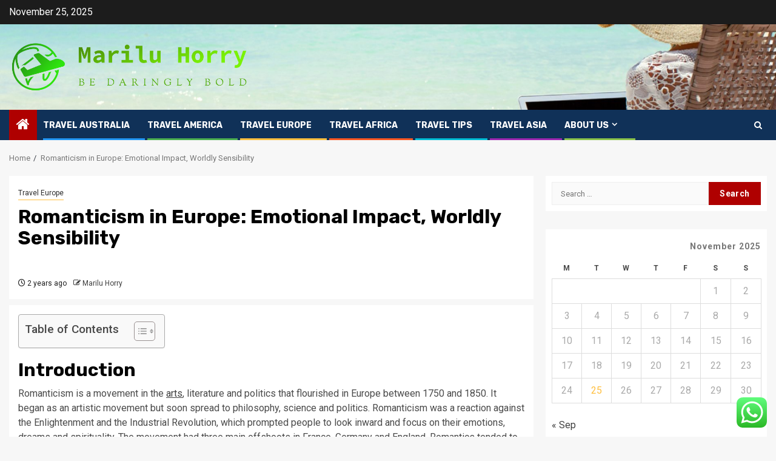

--- FILE ---
content_type: text/html; charset=UTF-8
request_url: https://mariluhorry.my.id/romanticism-in-europe-emotional-impact-worldly-sensibility.html
body_size: 19283
content:
    <!doctype html>
<html lang="en-US">
    <head>
        <meta charset="UTF-8">
        <meta name="viewport" content="width=device-width, initial-scale=1">
        <link rel="profile" href="https://gmpg.org/xfn/11">

        <title>Romanticism in Europe: Emotional Impact, Worldly Sensibility &#8211; Marilu Horry</title>
<meta name='robots' content='max-image-preview:large' />
	<style>img:is([sizes="auto" i], [sizes^="auto," i]) { contain-intrinsic-size: 3000px 1500px }</style>
	<link rel='dns-prefetch' href='//fonts.googleapis.com' />
<link rel="alternate" type="application/rss+xml" title="Marilu Horry &raquo; Feed" href="https://mariluhorry.my.id/feed" />
<link rel="alternate" type="application/rss+xml" title="Marilu Horry &raquo; Comments Feed" href="https://mariluhorry.my.id/comments/feed" />
<script type="text/javascript">
/* <![CDATA[ */
window._wpemojiSettings = {"baseUrl":"https:\/\/s.w.org\/images\/core\/emoji\/16.0.1\/72x72\/","ext":".png","svgUrl":"https:\/\/s.w.org\/images\/core\/emoji\/16.0.1\/svg\/","svgExt":".svg","source":{"concatemoji":"https:\/\/mariluhorry.my.id\/wp-includes\/js\/wp-emoji-release.min.js?ver=6.8.3"}};
/*! This file is auto-generated */
!function(s,n){var o,i,e;function c(e){try{var t={supportTests:e,timestamp:(new Date).valueOf()};sessionStorage.setItem(o,JSON.stringify(t))}catch(e){}}function p(e,t,n){e.clearRect(0,0,e.canvas.width,e.canvas.height),e.fillText(t,0,0);var t=new Uint32Array(e.getImageData(0,0,e.canvas.width,e.canvas.height).data),a=(e.clearRect(0,0,e.canvas.width,e.canvas.height),e.fillText(n,0,0),new Uint32Array(e.getImageData(0,0,e.canvas.width,e.canvas.height).data));return t.every(function(e,t){return e===a[t]})}function u(e,t){e.clearRect(0,0,e.canvas.width,e.canvas.height),e.fillText(t,0,0);for(var n=e.getImageData(16,16,1,1),a=0;a<n.data.length;a++)if(0!==n.data[a])return!1;return!0}function f(e,t,n,a){switch(t){case"flag":return n(e,"\ud83c\udff3\ufe0f\u200d\u26a7\ufe0f","\ud83c\udff3\ufe0f\u200b\u26a7\ufe0f")?!1:!n(e,"\ud83c\udde8\ud83c\uddf6","\ud83c\udde8\u200b\ud83c\uddf6")&&!n(e,"\ud83c\udff4\udb40\udc67\udb40\udc62\udb40\udc65\udb40\udc6e\udb40\udc67\udb40\udc7f","\ud83c\udff4\u200b\udb40\udc67\u200b\udb40\udc62\u200b\udb40\udc65\u200b\udb40\udc6e\u200b\udb40\udc67\u200b\udb40\udc7f");case"emoji":return!a(e,"\ud83e\udedf")}return!1}function g(e,t,n,a){var r="undefined"!=typeof WorkerGlobalScope&&self instanceof WorkerGlobalScope?new OffscreenCanvas(300,150):s.createElement("canvas"),o=r.getContext("2d",{willReadFrequently:!0}),i=(o.textBaseline="top",o.font="600 32px Arial",{});return e.forEach(function(e){i[e]=t(o,e,n,a)}),i}function t(e){var t=s.createElement("script");t.src=e,t.defer=!0,s.head.appendChild(t)}"undefined"!=typeof Promise&&(o="wpEmojiSettingsSupports",i=["flag","emoji"],n.supports={everything:!0,everythingExceptFlag:!0},e=new Promise(function(e){s.addEventListener("DOMContentLoaded",e,{once:!0})}),new Promise(function(t){var n=function(){try{var e=JSON.parse(sessionStorage.getItem(o));if("object"==typeof e&&"number"==typeof e.timestamp&&(new Date).valueOf()<e.timestamp+604800&&"object"==typeof e.supportTests)return e.supportTests}catch(e){}return null}();if(!n){if("undefined"!=typeof Worker&&"undefined"!=typeof OffscreenCanvas&&"undefined"!=typeof URL&&URL.createObjectURL&&"undefined"!=typeof Blob)try{var e="postMessage("+g.toString()+"("+[JSON.stringify(i),f.toString(),p.toString(),u.toString()].join(",")+"));",a=new Blob([e],{type:"text/javascript"}),r=new Worker(URL.createObjectURL(a),{name:"wpTestEmojiSupports"});return void(r.onmessage=function(e){c(n=e.data),r.terminate(),t(n)})}catch(e){}c(n=g(i,f,p,u))}t(n)}).then(function(e){for(var t in e)n.supports[t]=e[t],n.supports.everything=n.supports.everything&&n.supports[t],"flag"!==t&&(n.supports.everythingExceptFlag=n.supports.everythingExceptFlag&&n.supports[t]);n.supports.everythingExceptFlag=n.supports.everythingExceptFlag&&!n.supports.flag,n.DOMReady=!1,n.readyCallback=function(){n.DOMReady=!0}}).then(function(){return e}).then(function(){var e;n.supports.everything||(n.readyCallback(),(e=n.source||{}).concatemoji?t(e.concatemoji):e.wpemoji&&e.twemoji&&(t(e.twemoji),t(e.wpemoji)))}))}((window,document),window._wpemojiSettings);
/* ]]> */
</script>
<link rel='stylesheet' id='ht_ctc_main_css-css' href='https://mariluhorry.my.id/wp-content/plugins/click-to-chat-for-whatsapp/new/inc/assets/css/main.css?ver=4.33' type='text/css' media='all' />
<style id='wp-emoji-styles-inline-css' type='text/css'>

	img.wp-smiley, img.emoji {
		display: inline !important;
		border: none !important;
		box-shadow: none !important;
		height: 1em !important;
		width: 1em !important;
		margin: 0 0.07em !important;
		vertical-align: -0.1em !important;
		background: none !important;
		padding: 0 !important;
	}
</style>
<link rel='stylesheet' id='wp-block-library-css' href='https://mariluhorry.my.id/wp-includes/css/dist/block-library/style.min.css?ver=6.8.3' type='text/css' media='all' />
<style id='wp-block-library-theme-inline-css' type='text/css'>
.wp-block-audio :where(figcaption){color:#555;font-size:13px;text-align:center}.is-dark-theme .wp-block-audio :where(figcaption){color:#ffffffa6}.wp-block-audio{margin:0 0 1em}.wp-block-code{border:1px solid #ccc;border-radius:4px;font-family:Menlo,Consolas,monaco,monospace;padding:.8em 1em}.wp-block-embed :where(figcaption){color:#555;font-size:13px;text-align:center}.is-dark-theme .wp-block-embed :where(figcaption){color:#ffffffa6}.wp-block-embed{margin:0 0 1em}.blocks-gallery-caption{color:#555;font-size:13px;text-align:center}.is-dark-theme .blocks-gallery-caption{color:#ffffffa6}:root :where(.wp-block-image figcaption){color:#555;font-size:13px;text-align:center}.is-dark-theme :root :where(.wp-block-image figcaption){color:#ffffffa6}.wp-block-image{margin:0 0 1em}.wp-block-pullquote{border-bottom:4px solid;border-top:4px solid;color:currentColor;margin-bottom:1.75em}.wp-block-pullquote cite,.wp-block-pullquote footer,.wp-block-pullquote__citation{color:currentColor;font-size:.8125em;font-style:normal;text-transform:uppercase}.wp-block-quote{border-left:.25em solid;margin:0 0 1.75em;padding-left:1em}.wp-block-quote cite,.wp-block-quote footer{color:currentColor;font-size:.8125em;font-style:normal;position:relative}.wp-block-quote:where(.has-text-align-right){border-left:none;border-right:.25em solid;padding-left:0;padding-right:1em}.wp-block-quote:where(.has-text-align-center){border:none;padding-left:0}.wp-block-quote.is-large,.wp-block-quote.is-style-large,.wp-block-quote:where(.is-style-plain){border:none}.wp-block-search .wp-block-search__label{font-weight:700}.wp-block-search__button{border:1px solid #ccc;padding:.375em .625em}:where(.wp-block-group.has-background){padding:1.25em 2.375em}.wp-block-separator.has-css-opacity{opacity:.4}.wp-block-separator{border:none;border-bottom:2px solid;margin-left:auto;margin-right:auto}.wp-block-separator.has-alpha-channel-opacity{opacity:1}.wp-block-separator:not(.is-style-wide):not(.is-style-dots){width:100px}.wp-block-separator.has-background:not(.is-style-dots){border-bottom:none;height:1px}.wp-block-separator.has-background:not(.is-style-wide):not(.is-style-dots){height:2px}.wp-block-table{margin:0 0 1em}.wp-block-table td,.wp-block-table th{word-break:normal}.wp-block-table :where(figcaption){color:#555;font-size:13px;text-align:center}.is-dark-theme .wp-block-table :where(figcaption){color:#ffffffa6}.wp-block-video :where(figcaption){color:#555;font-size:13px;text-align:center}.is-dark-theme .wp-block-video :where(figcaption){color:#ffffffa6}.wp-block-video{margin:0 0 1em}:root :where(.wp-block-template-part.has-background){margin-bottom:0;margin-top:0;padding:1.25em 2.375em}
</style>
<style id='global-styles-inline-css' type='text/css'>
:root{--wp--preset--aspect-ratio--square: 1;--wp--preset--aspect-ratio--4-3: 4/3;--wp--preset--aspect-ratio--3-4: 3/4;--wp--preset--aspect-ratio--3-2: 3/2;--wp--preset--aspect-ratio--2-3: 2/3;--wp--preset--aspect-ratio--16-9: 16/9;--wp--preset--aspect-ratio--9-16: 9/16;--wp--preset--color--black: #000000;--wp--preset--color--cyan-bluish-gray: #abb8c3;--wp--preset--color--white: #ffffff;--wp--preset--color--pale-pink: #f78da7;--wp--preset--color--vivid-red: #cf2e2e;--wp--preset--color--luminous-vivid-orange: #ff6900;--wp--preset--color--luminous-vivid-amber: #fcb900;--wp--preset--color--light-green-cyan: #7bdcb5;--wp--preset--color--vivid-green-cyan: #00d084;--wp--preset--color--pale-cyan-blue: #8ed1fc;--wp--preset--color--vivid-cyan-blue: #0693e3;--wp--preset--color--vivid-purple: #9b51e0;--wp--preset--gradient--vivid-cyan-blue-to-vivid-purple: linear-gradient(135deg,rgba(6,147,227,1) 0%,rgb(155,81,224) 100%);--wp--preset--gradient--light-green-cyan-to-vivid-green-cyan: linear-gradient(135deg,rgb(122,220,180) 0%,rgb(0,208,130) 100%);--wp--preset--gradient--luminous-vivid-amber-to-luminous-vivid-orange: linear-gradient(135deg,rgba(252,185,0,1) 0%,rgba(255,105,0,1) 100%);--wp--preset--gradient--luminous-vivid-orange-to-vivid-red: linear-gradient(135deg,rgba(255,105,0,1) 0%,rgb(207,46,46) 100%);--wp--preset--gradient--very-light-gray-to-cyan-bluish-gray: linear-gradient(135deg,rgb(238,238,238) 0%,rgb(169,184,195) 100%);--wp--preset--gradient--cool-to-warm-spectrum: linear-gradient(135deg,rgb(74,234,220) 0%,rgb(151,120,209) 20%,rgb(207,42,186) 40%,rgb(238,44,130) 60%,rgb(251,105,98) 80%,rgb(254,248,76) 100%);--wp--preset--gradient--blush-light-purple: linear-gradient(135deg,rgb(255,206,236) 0%,rgb(152,150,240) 100%);--wp--preset--gradient--blush-bordeaux: linear-gradient(135deg,rgb(254,205,165) 0%,rgb(254,45,45) 50%,rgb(107,0,62) 100%);--wp--preset--gradient--luminous-dusk: linear-gradient(135deg,rgb(255,203,112) 0%,rgb(199,81,192) 50%,rgb(65,88,208) 100%);--wp--preset--gradient--pale-ocean: linear-gradient(135deg,rgb(255,245,203) 0%,rgb(182,227,212) 50%,rgb(51,167,181) 100%);--wp--preset--gradient--electric-grass: linear-gradient(135deg,rgb(202,248,128) 0%,rgb(113,206,126) 100%);--wp--preset--gradient--midnight: linear-gradient(135deg,rgb(2,3,129) 0%,rgb(40,116,252) 100%);--wp--preset--font-size--small: 13px;--wp--preset--font-size--medium: 20px;--wp--preset--font-size--large: 36px;--wp--preset--font-size--x-large: 42px;--wp--preset--spacing--20: 0.44rem;--wp--preset--spacing--30: 0.67rem;--wp--preset--spacing--40: 1rem;--wp--preset--spacing--50: 1.5rem;--wp--preset--spacing--60: 2.25rem;--wp--preset--spacing--70: 3.38rem;--wp--preset--spacing--80: 5.06rem;--wp--preset--shadow--natural: 6px 6px 9px rgba(0, 0, 0, 0.2);--wp--preset--shadow--deep: 12px 12px 50px rgba(0, 0, 0, 0.4);--wp--preset--shadow--sharp: 6px 6px 0px rgba(0, 0, 0, 0.2);--wp--preset--shadow--outlined: 6px 6px 0px -3px rgba(255, 255, 255, 1), 6px 6px rgba(0, 0, 0, 1);--wp--preset--shadow--crisp: 6px 6px 0px rgba(0, 0, 0, 1);}:root { --wp--style--global--content-size: 850px;--wp--style--global--wide-size: 1270px; }:where(body) { margin: 0; }.wp-site-blocks > .alignleft { float: left; margin-right: 2em; }.wp-site-blocks > .alignright { float: right; margin-left: 2em; }.wp-site-blocks > .aligncenter { justify-content: center; margin-left: auto; margin-right: auto; }:where(.wp-site-blocks) > * { margin-block-start: 24px; margin-block-end: 0; }:where(.wp-site-blocks) > :first-child { margin-block-start: 0; }:where(.wp-site-blocks) > :last-child { margin-block-end: 0; }:root { --wp--style--block-gap: 24px; }:root :where(.is-layout-flow) > :first-child{margin-block-start: 0;}:root :where(.is-layout-flow) > :last-child{margin-block-end: 0;}:root :where(.is-layout-flow) > *{margin-block-start: 24px;margin-block-end: 0;}:root :where(.is-layout-constrained) > :first-child{margin-block-start: 0;}:root :where(.is-layout-constrained) > :last-child{margin-block-end: 0;}:root :where(.is-layout-constrained) > *{margin-block-start: 24px;margin-block-end: 0;}:root :where(.is-layout-flex){gap: 24px;}:root :where(.is-layout-grid){gap: 24px;}.is-layout-flow > .alignleft{float: left;margin-inline-start: 0;margin-inline-end: 2em;}.is-layout-flow > .alignright{float: right;margin-inline-start: 2em;margin-inline-end: 0;}.is-layout-flow > .aligncenter{margin-left: auto !important;margin-right: auto !important;}.is-layout-constrained > .alignleft{float: left;margin-inline-start: 0;margin-inline-end: 2em;}.is-layout-constrained > .alignright{float: right;margin-inline-start: 2em;margin-inline-end: 0;}.is-layout-constrained > .aligncenter{margin-left: auto !important;margin-right: auto !important;}.is-layout-constrained > :where(:not(.alignleft):not(.alignright):not(.alignfull)){max-width: var(--wp--style--global--content-size);margin-left: auto !important;margin-right: auto !important;}.is-layout-constrained > .alignwide{max-width: var(--wp--style--global--wide-size);}body .is-layout-flex{display: flex;}.is-layout-flex{flex-wrap: wrap;align-items: center;}.is-layout-flex > :is(*, div){margin: 0;}body .is-layout-grid{display: grid;}.is-layout-grid > :is(*, div){margin: 0;}body{padding-top: 0px;padding-right: 0px;padding-bottom: 0px;padding-left: 0px;}a:where(:not(.wp-element-button)){text-decoration: none;}:root :where(.wp-element-button, .wp-block-button__link){background-color: #32373c;border-width: 0;color: #fff;font-family: inherit;font-size: inherit;line-height: inherit;padding: calc(0.667em + 2px) calc(1.333em + 2px);text-decoration: none;}.has-black-color{color: var(--wp--preset--color--black) !important;}.has-cyan-bluish-gray-color{color: var(--wp--preset--color--cyan-bluish-gray) !important;}.has-white-color{color: var(--wp--preset--color--white) !important;}.has-pale-pink-color{color: var(--wp--preset--color--pale-pink) !important;}.has-vivid-red-color{color: var(--wp--preset--color--vivid-red) !important;}.has-luminous-vivid-orange-color{color: var(--wp--preset--color--luminous-vivid-orange) !important;}.has-luminous-vivid-amber-color{color: var(--wp--preset--color--luminous-vivid-amber) !important;}.has-light-green-cyan-color{color: var(--wp--preset--color--light-green-cyan) !important;}.has-vivid-green-cyan-color{color: var(--wp--preset--color--vivid-green-cyan) !important;}.has-pale-cyan-blue-color{color: var(--wp--preset--color--pale-cyan-blue) !important;}.has-vivid-cyan-blue-color{color: var(--wp--preset--color--vivid-cyan-blue) !important;}.has-vivid-purple-color{color: var(--wp--preset--color--vivid-purple) !important;}.has-black-background-color{background-color: var(--wp--preset--color--black) !important;}.has-cyan-bluish-gray-background-color{background-color: var(--wp--preset--color--cyan-bluish-gray) !important;}.has-white-background-color{background-color: var(--wp--preset--color--white) !important;}.has-pale-pink-background-color{background-color: var(--wp--preset--color--pale-pink) !important;}.has-vivid-red-background-color{background-color: var(--wp--preset--color--vivid-red) !important;}.has-luminous-vivid-orange-background-color{background-color: var(--wp--preset--color--luminous-vivid-orange) !important;}.has-luminous-vivid-amber-background-color{background-color: var(--wp--preset--color--luminous-vivid-amber) !important;}.has-light-green-cyan-background-color{background-color: var(--wp--preset--color--light-green-cyan) !important;}.has-vivid-green-cyan-background-color{background-color: var(--wp--preset--color--vivid-green-cyan) !important;}.has-pale-cyan-blue-background-color{background-color: var(--wp--preset--color--pale-cyan-blue) !important;}.has-vivid-cyan-blue-background-color{background-color: var(--wp--preset--color--vivid-cyan-blue) !important;}.has-vivid-purple-background-color{background-color: var(--wp--preset--color--vivid-purple) !important;}.has-black-border-color{border-color: var(--wp--preset--color--black) !important;}.has-cyan-bluish-gray-border-color{border-color: var(--wp--preset--color--cyan-bluish-gray) !important;}.has-white-border-color{border-color: var(--wp--preset--color--white) !important;}.has-pale-pink-border-color{border-color: var(--wp--preset--color--pale-pink) !important;}.has-vivid-red-border-color{border-color: var(--wp--preset--color--vivid-red) !important;}.has-luminous-vivid-orange-border-color{border-color: var(--wp--preset--color--luminous-vivid-orange) !important;}.has-luminous-vivid-amber-border-color{border-color: var(--wp--preset--color--luminous-vivid-amber) !important;}.has-light-green-cyan-border-color{border-color: var(--wp--preset--color--light-green-cyan) !important;}.has-vivid-green-cyan-border-color{border-color: var(--wp--preset--color--vivid-green-cyan) !important;}.has-pale-cyan-blue-border-color{border-color: var(--wp--preset--color--pale-cyan-blue) !important;}.has-vivid-cyan-blue-border-color{border-color: var(--wp--preset--color--vivid-cyan-blue) !important;}.has-vivid-purple-border-color{border-color: var(--wp--preset--color--vivid-purple) !important;}.has-vivid-cyan-blue-to-vivid-purple-gradient-background{background: var(--wp--preset--gradient--vivid-cyan-blue-to-vivid-purple) !important;}.has-light-green-cyan-to-vivid-green-cyan-gradient-background{background: var(--wp--preset--gradient--light-green-cyan-to-vivid-green-cyan) !important;}.has-luminous-vivid-amber-to-luminous-vivid-orange-gradient-background{background: var(--wp--preset--gradient--luminous-vivid-amber-to-luminous-vivid-orange) !important;}.has-luminous-vivid-orange-to-vivid-red-gradient-background{background: var(--wp--preset--gradient--luminous-vivid-orange-to-vivid-red) !important;}.has-very-light-gray-to-cyan-bluish-gray-gradient-background{background: var(--wp--preset--gradient--very-light-gray-to-cyan-bluish-gray) !important;}.has-cool-to-warm-spectrum-gradient-background{background: var(--wp--preset--gradient--cool-to-warm-spectrum) !important;}.has-blush-light-purple-gradient-background{background: var(--wp--preset--gradient--blush-light-purple) !important;}.has-blush-bordeaux-gradient-background{background: var(--wp--preset--gradient--blush-bordeaux) !important;}.has-luminous-dusk-gradient-background{background: var(--wp--preset--gradient--luminous-dusk) !important;}.has-pale-ocean-gradient-background{background: var(--wp--preset--gradient--pale-ocean) !important;}.has-electric-grass-gradient-background{background: var(--wp--preset--gradient--electric-grass) !important;}.has-midnight-gradient-background{background: var(--wp--preset--gradient--midnight) !important;}.has-small-font-size{font-size: var(--wp--preset--font-size--small) !important;}.has-medium-font-size{font-size: var(--wp--preset--font-size--medium) !important;}.has-large-font-size{font-size: var(--wp--preset--font-size--large) !important;}.has-x-large-font-size{font-size: var(--wp--preset--font-size--x-large) !important;}
:root :where(.wp-block-pullquote){font-size: 1.5em;line-height: 1.6;}
</style>
<link rel='stylesheet' id='contact-form-7-css' href='https://mariluhorry.my.id/wp-content/plugins/contact-form-7/includes/css/styles.css?ver=6.1.3' type='text/css' media='all' />
<style id='contact-form-7-inline-css' type='text/css'>
.wpcf7 .wpcf7-recaptcha iframe {margin-bottom: 0;}.wpcf7 .wpcf7-recaptcha[data-align="center"] > div {margin: 0 auto;}.wpcf7 .wpcf7-recaptcha[data-align="right"] > div {margin: 0 0 0 auto;}
</style>
<link rel='stylesheet' id='ez-toc-css' href='https://mariluhorry.my.id/wp-content/plugins/easy-table-of-contents/assets/css/screen.min.css?ver=2.0.77' type='text/css' media='all' />
<style id='ez-toc-inline-css' type='text/css'>
div#ez-toc-container .ez-toc-title {font-size: 120%;}div#ez-toc-container .ez-toc-title {font-weight: 500;}div#ez-toc-container ul li , div#ez-toc-container ul li a {font-size: 95%;}div#ez-toc-container ul li , div#ez-toc-container ul li a {font-weight: 500;}div#ez-toc-container nav ul ul li {font-size: 90%;}.ez-toc-box-title {font-weight: bold; margin-bottom: 10px; text-align: center; text-transform: uppercase; letter-spacing: 1px; color: #666; padding-bottom: 5px;position:absolute;top:-4%;left:5%;background-color: inherit;transition: top 0.3s ease;}.ez-toc-box-title.toc-closed {top:-25%;}
.ez-toc-container-direction {direction: ltr;}.ez-toc-counter ul{counter-reset: item ;}.ez-toc-counter nav ul li a::before {content: counters(item, '.', decimal) '. ';display: inline-block;counter-increment: item;flex-grow: 0;flex-shrink: 0;margin-right: .2em; float: left; }.ez-toc-widget-direction {direction: ltr;}.ez-toc-widget-container ul{counter-reset: item ;}.ez-toc-widget-container nav ul li a::before {content: counters(item, '.', decimal) '. ';display: inline-block;counter-increment: item;flex-grow: 0;flex-shrink: 0;margin-right: .2em; float: left; }
</style>
<link rel='stylesheet' id='sportion-google-fonts-css' href='https://fonts.googleapis.com/css?family=Roboto:100,300,400,500,700' type='text/css' media='all' />
<link rel='stylesheet' id='sidr-css' href='https://mariluhorry.my.id/wp-content/themes/newsphere/assets/sidr/css/sidr.bare.css?ver=6.8.3' type='text/css' media='all' />
<link rel='stylesheet' id='bootstrap-css' href='https://mariluhorry.my.id/wp-content/themes/newsphere/assets/bootstrap/css/bootstrap.min.css?ver=6.8.3' type='text/css' media='all' />
<link rel='stylesheet' id='newsphere-style-css' href='https://mariluhorry.my.id/wp-content/themes/newsphere/style.css?ver=6.8.3' type='text/css' media='all' />
<link rel='stylesheet' id='sportion-css' href='https://mariluhorry.my.id/wp-content/themes/sportion/style.css?ver=1.0.4' type='text/css' media='all' />
<link rel='stylesheet' id='aft-icons-css' href='https://mariluhorry.my.id/wp-content/themes/newsphere/assets/icons/style.css?ver=6.8.3' type='text/css' media='all' />
<link rel='stylesheet' id='swiper-slider-css' href='https://mariluhorry.my.id/wp-content/themes/newsphere/assets/swiper/css/swiper-bundle.min.css?ver=6.8.3' type='text/css' media='all' />
<link rel='stylesheet' id='magnific-popup-css' href='https://mariluhorry.my.id/wp-content/themes/newsphere/assets/magnific-popup/magnific-popup.css?ver=6.8.3' type='text/css' media='all' />
<link rel='stylesheet' id='newsphere-google-fonts-css' href='https://fonts.googleapis.com/css?family=Roboto:400,500,700|Rubik:400,500,700&#038;subset=latin,latin-ext' type='text/css' media='all' />
<script type="text/javascript" src="https://mariluhorry.my.id/wp-includes/js/jquery/jquery.min.js?ver=3.7.1" id="jquery-core-js"></script>
<script type="text/javascript" src="https://mariluhorry.my.id/wp-includes/js/jquery/jquery-migrate.min.js?ver=3.4.1" id="jquery-migrate-js"></script>
<link rel="https://api.w.org/" href="https://mariluhorry.my.id/wp-json/" /><link rel="alternate" title="JSON" type="application/json" href="https://mariluhorry.my.id/wp-json/wp/v2/posts/2517" /><link rel="EditURI" type="application/rsd+xml" title="RSD" href="https://mariluhorry.my.id/xmlrpc.php?rsd" />
<meta name="generator" content="WordPress 6.8.3" />
<link rel="canonical" href="https://mariluhorry.my.id/romanticism-in-europe-emotional-impact-worldly-sensibility.html" />
<link rel='shortlink' href='https://mariluhorry.my.id/?p=2517' />
<link rel="alternate" title="oEmbed (JSON)" type="application/json+oembed" href="https://mariluhorry.my.id/wp-json/oembed/1.0/embed?url=https%3A%2F%2Fmariluhorry.my.id%2Fromanticism-in-europe-emotional-impact-worldly-sensibility.html" />
<link rel="alternate" title="oEmbed (XML)" type="text/xml+oembed" href="https://mariluhorry.my.id/wp-json/oembed/1.0/embed?url=https%3A%2F%2Fmariluhorry.my.id%2Fromanticism-in-europe-emotional-impact-worldly-sensibility.html&#038;format=xml" />
<!-- FIFU:meta:begin:image -->
<meta property="og:image" content="https://lh4.googleusercontent.com/lj_bFnjkx1L-URto8yDCoVYt8MNZB-f7_zQUjkz_-m36FVkjg0TOottJWazmx8nudYZhpKaamOUBY02S0injQMFXSRE_eQ8q1aNkh9uW_4woHidik4ZYvwwqQ82Ms942_a5suL_6sVAStBPVTsuF33g" />
<!-- FIFU:meta:end:image --><!-- FIFU:meta:begin:twitter -->
<meta name="twitter:card" content="summary_large_image" />
<meta name="twitter:title" content="Romanticism in Europe: Emotional Impact, Worldly Sensibility" />
<meta name="twitter:description" content="" />
<meta name="twitter:image" content="https://lh4.googleusercontent.com/lj_bFnjkx1L-URto8yDCoVYt8MNZB-f7_zQUjkz_-m36FVkjg0TOottJWazmx8nudYZhpKaamOUBY02S0injQMFXSRE_eQ8q1aNkh9uW_4woHidik4ZYvwwqQ82Ms942_a5suL_6sVAStBPVTsuF33g" />
<!-- FIFU:meta:end:twitter --><!-- HFCM by 99 Robots - Snippet # 4: contconcord -->
<meta name="contconcord"  content="11hjLM2abVaL4ikqjlTBrgfNwKF7d6gK" >
<!-- /end HFCM by 99 Robots -->
<!-- HFCM by 99 Robots - Snippet # 5: Google Console -->
<meta name="google-site-verification" content="2ifxGLTGz9CtQ3uJgRQaumQ5-NPEqB_3BAIxlOws8TE" />
<!-- /end HFCM by 99 Robots -->
<!-- HFCM by 99 Robots - Snippet # 7: v -->
<meta name='outreach_verification' content='MN9VUUKYqePXQ3pD6sJe' />
<!-- /end HFCM by 99 Robots -->
        <style type="text/css">
                        body .header-style1 .top-header.data-bg:before,
            body .header-style1 .main-header.data-bg:before {
                background: rgba(0, 0, 0, 0);
            }

                        .site-title,
            .site-description {
                position: absolute;
                clip: rect(1px, 1px, 1px, 1px);
                display: none;
            }

            
            
            .elementor-default .elementor-section.elementor-section-full_width > .elementor-container,
            .elementor-default .elementor-section.elementor-section-boxed > .elementor-container,
            .elementor-page .elementor-section.elementor-section-full_width > .elementor-container,
            .elementor-page .elementor-section.elementor-section-boxed > .elementor-container{
                max-width: 1300px;
            }

            .container-wrapper .elementor {
                max-width: 100%;
            }

            .align-content-left .elementor-section-stretched,
            .align-content-right .elementor-section-stretched {
                max-width: 100%;
                left: 0 !important;
            }
        

        </style>
        <link rel="icon" href="https://mariluhorry.my.id/wp-content/uploads/2025/07/cropped-cropped-default-32x32.png" sizes="32x32" />
<link rel="icon" href="https://mariluhorry.my.id/wp-content/uploads/2025/07/cropped-cropped-default-192x192.png" sizes="192x192" />
<link rel="apple-touch-icon" href="https://mariluhorry.my.id/wp-content/uploads/2025/07/cropped-cropped-default-180x180.png" />
<meta name="msapplication-TileImage" content="https://mariluhorry.my.id/wp-content/uploads/2025/07/cropped-cropped-default-270x270.png" />

<!-- FIFU:jsonld:begin -->
<script type="application/ld+json">{"@context":"https://schema.org","@type":"BlogPosting","headline":"Romanticism in Europe: Emotional Impact, Worldly Sensibility","url":"https://mariluhorry.my.id/romanticism-in-europe-emotional-impact-worldly-sensibility.html","mainEntityOfPage":"https://mariluhorry.my.id/romanticism-in-europe-emotional-impact-worldly-sensibility.html","image":[{"@type":"ImageObject","url":"https://lh4.googleusercontent.com/lj_bFnjkx1L-URto8yDCoVYt8MNZB-f7_zQUjkz_-m36FVkjg0TOottJWazmx8nudYZhpKaamOUBY02S0injQMFXSRE_eQ8q1aNkh9uW_4woHidik4ZYvwwqQ82Ms942_a5suL_6sVAStBPVTsuF33g"}],"datePublished":"2023-06-13T20:54:34+00:00","dateModified":"2023-03-10T03:53:31+00:00","author":{"@type":"Person","name":"Marilu Horry","url":"https://mariluhorry.my.id/author/marilu-horry"}}</script>
<!-- FIFU:jsonld:end -->
    <link rel="preload" as="image" href="https://lh4.googleusercontent.com/lj_bFnjkx1L-URto8yDCoVYt8MNZB-f7_zQUjkz_-m36FVkjg0TOottJWazmx8nudYZhpKaamOUBY02S0injQMFXSRE_eQ8q1aNkh9uW_4woHidik4ZYvwwqQ82Ms942_a5suL_6sVAStBPVTsuF33g"><link rel="preload" as="image" href="https://lh5.googleusercontent.com/dINvahl_4GAJQIN2gZR01HIIvYbaU_a7lnknJb6eoYQG7dw5T5woO7Bn6cuNT40uuwNSUGiBBwoeUFeoXgeCybGNuj7miSj9X45E8X_iPJ3H5IlvVihBsafvl2ccu4hdtVTIS4rQuuyaIhGiAO9P6MI"><link rel="preload" as="image" href="https://lh6.googleusercontent.com/jgDVpjoVzFKGHid_m_w7xv1RaxAln_QEpxl440A-GC4aJ2GjlgWYLHS4fXeRA_u7eKE_7VTi8P-So4CkmVFOFL0lF-Z7jN7vklKYRNHnTKCQVn38jFcUOX4Vppi-J6XehwUkhaqx92Hx9uLjDz-bHvw"><link rel="preload" as="image" href="https://lh3.googleusercontent.com/LL80Xis7lfNfrIDWnexI4_XR5OBcT0KtLvTTSFO9RzTtl1gg3dplwgPm9CpfDmNxzjklxcN65w_efpSEPBr_F2OfZfd6KQ989w101u1ZutKmYWwk19qkAjujy9QOtqv9WzyNYPq-Rzn1Z6SAxNg95v8"><link rel="preload" as="image" href="https://lh7-rt.googleusercontent.com/docsz/AD_4nXdYN1MT1-5_vBHNPuxqVWNi9_UBqqzftxIuzaBIsFyPTAsaEyICb0b8gtCxyELZpz8bfZ9VeXXaBbjyr_JknjOlkIYp62BP0O1TGSSUqWcJ97IbL-yCl87QTks5WWy94427dFaN-g?key=OX0Xz6HCa9ORZC2Qys1Xlg"><link rel="preload" as="image" href="https://lh7-rt.googleusercontent.com/docsz/AD_4nXeWbdQq--ULxlITGW1sQpQNqfpM-mqsjL-nhOQQIYefwYtGTBNt32Ok-cwJGp5IfAR4kPIOtNnYcU1igWOHCJ_tlB7pKW5iYNpM9Z8ICLOQGnGMnK3h9_I-xaspcvZn07otyCP4valBd7IHQtTtra2nCRww?key=pdXIq_Yb3Xxx22mdwDuE6Q"><link rel="preload" as="image" href="https://www.driving.org/wp-content/uploads/2023/04/Car-insurance-e1682220704599.jpg"><link rel="preload" as="image" href="https://static.wixstatic.com/media/3e3a39_d9bb000fa3054eb8af5a49f230ee1aee~mv2.jpg/v1/fill/w_850,h_567,al_c,q_85/3e3a39_d9bb000fa3054eb8af5a49f230ee1aee~mv2.jpg"></head>









<body class="wp-singular post-template-default single single-post postid-2517 single-format-standard wp-custom-logo wp-embed-responsive wp-theme-newsphere wp-child-theme-sportion aft-default-mode aft-sticky-sidebar aft-hide-comment-count-in-list aft-hide-minutes-read-in-list aft-hide-date-author-in-list default-content-layout single-content-mode-default align-content-left">
    

<div id="page" class="site">
    <a class="skip-link screen-reader-text" href="#content">Skip to content</a>


    <header id="masthead" class="header-style1 header-layout-1">

          <div class="top-header">
        <div class="container-wrapper">
            <div class="top-bar-flex">
                <div class="top-bar-left col-2">

                    
                    <div class="date-bar-left">
                                                    <span class="topbar-date">
                                        November 25, 2025                                    </span>

                                            </div>
                </div>

                <div class="top-bar-right col-2">
  						<span class="aft-small-social-menu">
  							  						</span>
                </div>
            </div>
        </div>

    </div>
<div class="main-header data-bg" data-background="https://mariluhorry.my.id/wp-content/uploads/2025/07/cropped-Travel-Blog-Header-1600x400-1-1.jpg">
    <div class="container-wrapper">
        <div class="af-container-row af-flex-container">
            <div class="col-3 float-l pad">
                <div class="logo-brand">
                    <div class="site-branding">
                        <a href="https://mariluhorry.my.id/" class="custom-logo-link" rel="home"><img width="765" height="173" src="https://mariluhorry.my.id/wp-content/uploads/2025/07/cropped-default.png" class="custom-logo" alt="Marilu Horry" decoding="async" fetchpriority="high" srcset="https://mariluhorry.my.id/wp-content/uploads/2025/07/cropped-default.png 765w, https://mariluhorry.my.id/wp-content/uploads/2025/07/cropped-default-300x68.png 300w" sizes="(max-width: 765px) 100vw, 765px" /></a>                            <p class="site-title font-family-1">
                                <a href="https://mariluhorry.my.id/"
                                   rel="home">Marilu Horry</a>
                            </p>
                        
                                                    <p class="site-description">Be Daringly Bold</p>
                                            </div>
                </div>
            </div>
            <div class="col-66 float-l pad">
                            </div>
        </div>
    </div>

</div>

      <div class="header-menu-part">
        <div id="main-navigation-bar" class="bottom-bar">
          <div class="navigation-section-wrapper">
            <div class="container-wrapper">
              <div class="header-middle-part">
                <div class="navigation-container">
                  <nav class="main-navigation clearfix">
                                          <span class="aft-home-icon">
                                                <a href="https://mariluhorry.my.id" aria-label="Home">
                          <i class="fa fa-home" aria-hidden="true"></i>
                        </a>
                      </span>
                                        <div class="aft-dynamic-navigation-elements">
                      <button class="toggle-menu" aria-controls="primary-menu" aria-expanded="false">
                        <span class="screen-reader-text">
                          Primary Menu                        </span>
                        <i class="ham"></i>
                      </button>


                      <div class="menu main-menu menu-desktop show-menu-border"><ul id="primary-menu" class="menu"><li id="menu-item-312" class="menu-item menu-item-type-taxonomy menu-item-object-category menu-item-312"><a href="https://mariluhorry.my.id/category/travel-australia">Travel Australia</a></li>
<li id="menu-item-310" class="menu-item menu-item-type-taxonomy menu-item-object-category menu-item-310"><a href="https://mariluhorry.my.id/category/travel-america">Travel America</a></li>
<li id="menu-item-313" class="menu-item menu-item-type-taxonomy menu-item-object-category current-post-ancestor current-menu-parent current-post-parent menu-item-313"><a href="https://mariluhorry.my.id/category/travel-europe">Travel Europe</a></li>
<li id="menu-item-309" class="menu-item menu-item-type-taxonomy menu-item-object-category menu-item-309"><a href="https://mariluhorry.my.id/category/travel-africa">Travel Africa</a></li>
<li id="menu-item-67" class="menu-item menu-item-type-taxonomy menu-item-object-category menu-item-67"><a href="https://mariluhorry.my.id/category/travel-tips">Travel Tips</a></li>
<li id="menu-item-311" class="menu-item menu-item-type-taxonomy menu-item-object-category menu-item-311"><a href="https://mariluhorry.my.id/category/travel-asia">Travel Asia</a></li>
<li id="menu-item-37" class="menu-item menu-item-type-post_type menu-item-object-page menu-item-has-children menu-item-37"><a href="https://mariluhorry.my.id/about-us">About Us</a>
<ul class="sub-menu">
	<li id="menu-item-38" class="menu-item menu-item-type-post_type menu-item-object-page menu-item-38"><a href="https://mariluhorry.my.id/advertise-here">Advertise Here</a></li>
	<li id="menu-item-40" class="menu-item menu-item-type-post_type menu-item-object-page menu-item-40"><a href="https://mariluhorry.my.id/contact-us">Contact Us</a></li>
	<li id="menu-item-39" class="menu-item menu-item-type-post_type menu-item-object-page menu-item-privacy-policy menu-item-39"><a rel="privacy-policy" href="https://mariluhorry.my.id/privacy-policy">Privacy Policy</a></li>
	<li id="menu-item-41" class="menu-item menu-item-type-post_type menu-item-object-page menu-item-41"><a href="https://mariluhorry.my.id/sitemap">Sitemap</a></li>
</ul>
</li>
</ul></div>                    </div>

                  </nav>
                </div>
              </div>
              <div class="header-right-part">

                                <div class="af-search-wrap">
                  <div class="search-overlay">
                    <a href="#" title="Search" class="search-icon">
                      <i class="fa fa-search"></i>
                    </a>
                    <div class="af-search-form">
                      <form role="search" method="get" class="search-form" action="https://mariluhorry.my.id/">
				<label>
					<span class="screen-reader-text">Search for:</span>
					<input type="search" class="search-field" placeholder="Search &hellip;" value="" name="s" />
				</label>
				<input type="submit" class="search-submit" value="Search" />
			</form>                    </div>
                  </div>
                </div>
              </div>
            </div>
          </div>
        </div>
      </div>
    </header>

    <!-- end slider-section -->

            <div class="af-breadcrumbs-wrapper container-wrapper">
            <div class="af-breadcrumbs font-family-1 color-pad">
                <div role="navigation" aria-label="Breadcrumbs" class="breadcrumb-trail breadcrumbs" itemprop="breadcrumb"><ul class="trail-items" itemscope itemtype="http://schema.org/BreadcrumbList"><meta name="numberOfItems" content="2" /><meta name="itemListOrder" content="Ascending" /><li itemprop="itemListElement" itemscope itemtype="http://schema.org/ListItem" class="trail-item trail-begin"><a href="https://mariluhorry.my.id" rel="home" itemprop="item"><span itemprop="name">Home</span></a><meta itemprop="position" content="1" /></li><li itemprop="itemListElement" itemscope itemtype="http://schema.org/ListItem" class="trail-item trail-end"><a href="https://mariluhorry.my.id/romanticism-in-europe-emotional-impact-worldly-sensibility.html" itemprop="item"><span itemprop="name">Romanticism in Europe: Emotional Impact, Worldly Sensibility</span></a><meta itemprop="position" content="2" /></li></ul></div>            </div>
        </div>
            <div id="content" class="container-wrapper">
        <div id="primary" class="content-area">
            <main id="main" class="site-main">
                                    <article id="post-2517" class="af-single-article post-2517 post type-post status-publish format-standard has-post-thumbnail hentry category-travel-europe">
                        <div class="entry-content-wrap read-single">
                                    <header class="entry-header pos-rel ">
            <div class="read-details marg-btm-lr">
                <div class="entry-header-details">
                                            <div class="figure-categories figure-categories-bg">
                            <ul class="cat-links"><li class="meta-category">
                             <a class="newsphere-categories category-color-1" href="https://mariluhorry.my.id/category/travel-europe" alt="View all posts in Travel Europe"> 
                                 Travel Europe
                             </a>
                        </li></ul>                        </div>
                    

                    <h1 class="entry-title">Romanticism in Europe: Emotional Impact, Worldly Sensibility</h1>
                                            <span class="min-read-post-format">
                                                                                </span>
                        <div class="entry-meta">
                            
            <span class="author-links">

                            <span class="item-metadata posts-date">
                <i class="fa fa-clock-o"></i>
                    2 years ago            </span>
                            
                    <span class="item-metadata posts-author byline">
                    <i class="fa fa-pencil-square-o"></i>
                                    <a href="https://mariluhorry.my.id/author/marilu-horry">
                    Marilu Horry                </a>
               </span>
                
        </span>
                                </div>


                                                            </div>
            </div>

                            <div class="read-img pos-rel">
                            <div class="post-thumbnail full-width-image">
                  </div>
      
                        <span class="min-read-post-format">

                                            </span>

                </div>
                    </header><!-- .entry-header -->

        <!-- end slider-section -->
                                    

    <div class="color-pad">
        <div class="entry-content read-details color-tp-pad no-color-pad">
            <div id="ez-toc-container" class="ez-toc-v2_0_77 counter-hierarchy ez-toc-counter ez-toc-grey ez-toc-container-direction">
<div class="ez-toc-title-container">
<p class="ez-toc-title" style="cursor:inherit">Table of Contents</p>
<span class="ez-toc-title-toggle"><a href="#" class="ez-toc-pull-right ez-toc-btn ez-toc-btn-xs ez-toc-btn-default ez-toc-toggle" aria-label="Toggle Table of Content"><span class="ez-toc-js-icon-con"><span class=""><span class="eztoc-hide" style="display:none;">Toggle</span><span class="ez-toc-icon-toggle-span"><svg style="fill: #999;color:#999" xmlns="http://www.w3.org/2000/svg" class="list-377408" width="20px" height="20px" viewBox="0 0 24 24" fill="none"><path d="M6 6H4v2h2V6zm14 0H8v2h12V6zM4 11h2v2H4v-2zm16 0H8v2h12v-2zM4 16h2v2H4v-2zm16 0H8v2h12v-2z" fill="currentColor"></path></svg><svg style="fill: #999;color:#999" class="arrow-unsorted-368013" xmlns="http://www.w3.org/2000/svg" width="10px" height="10px" viewBox="0 0 24 24" version="1.2" baseProfile="tiny"><path d="M18.2 9.3l-6.2-6.3-6.2 6.3c-.2.2-.3.4-.3.7s.1.5.3.7c.2.2.4.3.7.3h11c.3 0 .5-.1.7-.3.2-.2.3-.5.3-.7s-.1-.5-.3-.7zM5.8 14.7l6.2 6.3 6.2-6.3c.2-.2.3-.5.3-.7s-.1-.5-.3-.7c-.2-.2-.4-.3-.7-.3h-11c-.3 0-.5.1-.7.3-.2.2-.3.5-.3.7s.1.5.3.7z"/></svg></span></span></span></a></span></div>
<nav><ul class='ez-toc-list ez-toc-list-level-1 eztoc-toggle-hide-by-default' ><li class='ez-toc-page-1 ez-toc-heading-level-2'><a class="ez-toc-link ez-toc-heading-1" href="#Introduction" >Introduction</a></li><li class='ez-toc-page-1 ez-toc-heading-level-2'><a class="ez-toc-link ez-toc-heading-2" href="#The_Romantic_movement_began_in_the_late_1700s_and_spread_throughout_Europe" >The Romantic movement began in the late 1700s, and spread throughout Europe.</a></li><li class='ez-toc-page-1 ez-toc-heading-level-2'><a class="ez-toc-link ez-toc-heading-3" href="#Romanticism_is_a_reaction_against_the_Enlightenment_and_the_Industrial_Revolution_which_prompted_people_to_look_inward_and_focus_on_their_emotions_dreams_and_spirituality" >Romanticism is a reaction against the Enlightenment and the Industrial Revolution, which prompted people to look inward and focus on their emotions, dreams and spirituality.</a></li><li class='ez-toc-page-1 ez-toc-heading-level-2'><a class="ez-toc-link ez-toc-heading-4" href="#Romanticism_began_as_an_artistic_movement_but_soon_spread_to_philosophy_science_and_politics" >Romanticism began as an artistic movement but soon spread to philosophy, science and politics.</a></li><li class='ez-toc-page-1 ez-toc-heading-level-2'><a class="ez-toc-link ez-toc-heading-5" href="#It_impacted_a_wide_range_of_subjects_including_religion_literature_art_politics_and_economics" >It impacted a wide range of subjects including religion, literature, art, politics and economics.</a></li><li class='ez-toc-page-1 ez-toc-heading-level-2'><a class="ez-toc-link ez-toc-heading-6" href="#The_movement_had_three_main_offshoots_in_France_Germany_and_England" >The movement had three main offshoots in France, Germany and England.</a></li><li class='ez-toc-page-1 ez-toc-heading-level-2'><a class="ez-toc-link ez-toc-heading-7" href="#Romantics_tended_to_be_individualistic_thinkers_who_preferred_the_natural_world_over_society_and_technology" >Romantics tended to be individualistic thinkers who preferred the natural world over society and technology.</a></li><li class='ez-toc-page-1 ez-toc-heading-level-2'><a class="ez-toc-link ez-toc-heading-8" href="#They_often_felt_alienated_from_society_and_looked_for_hope_in_nature_or_Gods_plan_rather_than_human_progress" >They often felt alienated from society and looked for hope in nature or God&#8217;s plan rather than human progress.</a></li><li class='ez-toc-page-1 ez-toc-heading-level-2'><a class="ez-toc-link ez-toc-heading-9" href="#There_are_key_characteristics_that_define_Romanticism" >There are key characteristics that define Romanticism</a></li><li class='ez-toc-page-1 ez-toc-heading-level-2'><a class="ez-toc-link ez-toc-heading-10" href="#Conclusion" >Conclusion</a></li></ul></nav></div>

<h2 class="wp-block-heading"><span class="ez-toc-section" id="Introduction"></span><strong>Introduction</strong><span class="ez-toc-section-end"></span></h2>



<p>Romanticism is a movement in the <a href="https://www.ricksteves.com/watch-read-listen/video/tv-show/art">arts</a>, literature and politics that flourished in Europe between 1750 and 1850. It began as an artistic movement but soon spread to philosophy, science and politics. Romanticism was a reaction against the Enlightenment and the Industrial Revolution, which prompted people to look inward and focus on their emotions, dreams and spirituality. The movement had three main offshoots in France, Germany and England. Romantics tended to be individualistic thinkers who preferred the natural world over society and technology. They often felt alienated from society and looked for hope in nature or God&#8217;s plan rather than human progress</p>



<figure class="wp-block-image"><img post-id="2517" fifu-featured="1" decoding="async" src="https://lh4.googleusercontent.com/lj_bFnjkx1L-URto8yDCoVYt8MNZB-f7_zQUjkz_-m36FVkjg0TOottJWazmx8nudYZhpKaamOUBY02S0injQMFXSRE_eQ8q1aNkh9uW_4woHidik4ZYvwwqQ82Ms942_a5suL_6sVAStBPVTsuF33g" alt="Romanticism in Europe: Emotional Impact, Worldly Sensibility" title="Romanticism in Europe: Emotional Impact, Worldly Sensibility"/></figure>



<h2 class="wp-block-heading"><span class="ez-toc-section" id="The_Romantic_movement_began_in_the_late_1700s_and_spread_throughout_Europe"></span><strong>The Romantic movement began in the late 1700s, and spread throughout Europe.</strong><span class="ez-toc-section-end"></span></h2>



<p>The Romantic movement began in the late 1700s, and spread throughout Europe. It was a reaction against the Enlightenment and Industrial Revolution.</p>



<p>Romanticism was characterized by an emphasis on emotion and imagination over reason, nature over urbanity, spontaneity over self-control, individualism over social conformity</p>



<h2 class="wp-block-heading"><span class="ez-toc-section" id="Romanticism_is_a_reaction_against_the_Enlightenment_and_the_Industrial_Revolution_which_prompted_people_to_look_inward_and_focus_on_their_emotions_dreams_and_spirituality"></span><strong>Romanticism is a reaction against the Enlightenment and the Industrial Revolution, which prompted people to look inward and focus on their emotions, dreams and spirituality.</strong><span class="ez-toc-section-end"></span></h2>



<p>Romanticism is a movement that began in the late 1700s. Romantics were reacting to the Enlightenment and Industrial Revolution, which prompted people to look inward and focus on their emotions, dreams and spirituality. Romanticism spread throughout Europe as artists sought to express themselves through music, literature, theater and other forms of art.</p>



<h2 class="wp-block-heading"><span class="ez-toc-section" id="Romanticism_began_as_an_artistic_movement_but_soon_spread_to_philosophy_science_and_politics"></span><strong>Romanticism began as an artistic movement but soon spread to philosophy, science and politics.</strong><span class="ez-toc-section-end"></span></h2>



<p>Romanticism began as an artistic movement but soon spread to philosophy, science and politics. The Romantics tended to be individualistic thinkers who preferred the natural world over society and technology. They often felt alienated from society and looked for hope in nature or God&#8217;s plan rather than human progress.</p>



<h2 class="wp-block-heading"><span class="ez-toc-section" id="It_impacted_a_wide_range_of_subjects_including_religion_literature_art_politics_and_economics"></span><strong>It impacted a wide range of subjects including religion, literature, art, politics and economics.</strong><span class="ez-toc-section-end"></span></h2>



<p>Romanticism was a reaction against the Enlightenment and Industrial Revolution, which prompted people to look inward and focus on their emotions, dreams and spirituality. It began as an artistic movement but soon spread to philosophy, science and politics.</p>



<p>Romanticism impacted a wide range of subjects including religion, literature, art, politics and economics.</p>



<h2 class="wp-block-heading"><span class="ez-toc-section" id="The_movement_had_three_main_offshoots_in_France_Germany_and_England"></span><strong>The movement had three main offshoots in France, Germany and England.</strong><span class="ez-toc-section-end"></span></h2>



<p>Romanticism had three main offshoots in France, Germany and England. French Romanticism was centered on the ideal of the artist as hero, while German Romanticism focused on nature and individuality. In England, Romanticism often took a reactionary stance against industrialization as well as other political movements such as socialism or conservatism.</p>



<h2 class="wp-block-heading"><span class="ez-toc-section" id="Romantics_tended_to_be_individualistic_thinkers_who_preferred_the_natural_world_over_society_and_technology"></span><strong>Romantics tended to be individualistic thinkers who preferred the natural world over society and technology.</strong><span class="ez-toc-section-end"></span></h2>



<p>Romanticism was a reaction against the Enlightenment and the Industrial Revolution, which prompted people to look inward and focus on their emotions, dreams and spirituality. Romantics tended to be individualistic thinkers who preferred the natural world over society and technology. They valued emotion over reason and believed in imagination as a means of understanding truth.</p>



<h2 class="wp-block-heading"><span class="ez-toc-section" id="They_often_felt_alienated_from_society_and_looked_for_hope_in_nature_or_Gods_plan_rather_than_human_progress"></span><strong>They often felt alienated from society and looked for hope in nature or God&#8217;s plan rather than human progress.</strong><span class="ez-toc-section-end"></span></h2>



<p>It&#8217;s no surprise that the Romantic movement was born out of a desire for change. The Enlightenment had stripped away many traditions, and people were beginning to question the authority of religion and government. It was also during this time that nationalism became more prominent in Europe, as societies began identifying with their countries rather than their monarchies or empires.</p>



<p>Romantics were individualistic thinkers who preferred the natural world over society and technology; they often felt alienated from society because of their beliefs, but instead of trying to improve things through political action (like their predecessors), they looked for hope in nature or God&#8217;s plan rather than human progress</p>



<h2 class="wp-block-heading"><span class="ez-toc-section" id="There_are_key_characteristics_that_define_Romanticism"></span><strong>There are key characteristics that define Romanticism</strong><span class="ez-toc-section-end"></span></h2>



<ul class="wp-block-list">
<li>Romanticism is a reaction against the Enlightenment and the Industrial Revolution.</li>



<li>It began as an artistic movement, but soon spread to philosophy, science and politics.</li>



<li>Romantics tended to be individualistic thinkers who preferred the natural world over society and technology.</li>
</ul>



<h2 class="wp-block-heading"><span class="ez-toc-section" id="Conclusion"></span><strong>Conclusion</strong><span class="ez-toc-section-end"></span></h2>



<p>Romanticism is a movement that has had a huge impact on the way we think about art and literature, as well as politics and economics. It was a reaction against the Enlightenment and Industrial Revolution which prompted people to look inward and focus on their emotions and spirituality. The movement began as an artistic one but soon spread to philosophy, science and politics. There are three main offshoots in France, Germany and England where Romantics tended to be individualistic thinkers who preferred nature over society or technology</p>
                            <div class="post-item-metadata entry-meta">
                                    </div>
                        
	<nav class="navigation post-navigation" aria-label="Post navigation">
		<h2 class="screen-reader-text">Post navigation</h2>
		<div class="nav-links"><div class="nav-previous"><a href="https://mariluhorry.my.id/traditional-crafts-of-australia.html" rel="prev"><span class="em-post-navigation">Previous</span> Traditional Crafts of Australia</a></div><div class="nav-next"><a href="https://mariluhorry.my.id/europes-iconic-landmarks-from-pariss-eiffel-tower-to-londons-big-ben.html" rel="next"><span class="em-post-navigation">Next</span> Europe&#8217;s Iconic Landmarks: from Paris&#8217;s Eiffel Tower to London&#8217;s Big Ben</a></div></div>
	</nav>                    </div><!-- .entry-content -->
    </div>
                        </div>
                    </article>
                        
<div class="promotionspace enable-promotionspace">

    <div class="af-reated-posts  col-ten">
            <h2 class="widget-title header-after1">
          <span class="header-after">
            More Stories          </span>
        </h2>
            <div class="af-container-row clearfix">
                  <div class="col-3 float-l pad latest-posts-grid af-sec-post" data-mh="latest-posts-grid">
            <div class="read-single color-pad">
              <div class="read-img pos-rel read-bg-img">
                <a href="https://mariluhorry.my.id/french-cuisine-the-heart-that-beats-in-the-belly-of-europe.html" aria-label="French Cuisine – The Heart That Beats In The Belly Of Europe">
                  <img post-id="1925" fifu-featured="1" width="300" height="300" src="https://lh5.googleusercontent.com/dINvahl_4GAJQIN2gZR01HIIvYbaU_a7lnknJb6eoYQG7dw5T5woO7Bn6cuNT40uuwNSUGiBBwoeUFeoXgeCybGNuj7miSj9X45E8X_iPJ3H5IlvVihBsafvl2ccu4hdtVTIS4rQuuyaIhGiAO9P6MI" class="attachment-medium size-medium wp-post-image" alt="French Cuisine – The Heart That Beats In The Belly Of Europe" title="French Cuisine – The Heart That Beats In The Belly Of Europe" title="French Cuisine – The Heart That Beats In The Belly Of Europe" decoding="async" />                </a>
                <span class="min-read-post-format">
                                                    </span>

                              </div>
              <div class="read-details color-tp-pad no-color-pad">
                <div class="read-categories">
                  <ul class="cat-links"><li class="meta-category">
                             <a class="newsphere-categories category-color-1" href="https://mariluhorry.my.id/category/travel-europe" alt="View all posts in Travel Europe"> 
                                 Travel Europe
                             </a>
                        </li></ul>                </div>
                <div class="read-title">
                  <h3>
                    <a href="https://mariluhorry.my.id/french-cuisine-the-heart-that-beats-in-the-belly-of-europe.html">French Cuisine – The Heart That Beats In The Belly Of Europe</a>
                  </h3>
                </div>
                <div class="entry-meta">
                  
            <span class="author-links">

                            <span class="item-metadata posts-date">
                <i class="fa fa-clock-o"></i>
                    2 years ago            </span>
                            
                    <span class="item-metadata posts-author byline">
                    <i class="fa fa-pencil-square-o"></i>
                                    <a href="https://mariluhorry.my.id/author/marilu-horry">
                    Marilu Horry                </a>
               </span>
                
        </span>
                        </div>

              </div>
            </div>
          </div>
                <div class="col-3 float-l pad latest-posts-grid af-sec-post" data-mh="latest-posts-grid">
            <div class="read-single color-pad">
              <div class="read-img pos-rel read-bg-img">
                <a href="https://mariluhorry.my.id/london-a-culinary-tour-through-the-uks-capital.html" aria-label="London: A Culinary Tour Through The UK&#8217;s Capital">
                  <img post-id="1964" fifu-featured="1" width="300" height="300" src="https://lh6.googleusercontent.com/jgDVpjoVzFKGHid_m_w7xv1RaxAln_QEpxl440A-GC4aJ2GjlgWYLHS4fXeRA_u7eKE_7VTi8P-So4CkmVFOFL0lF-Z7jN7vklKYRNHnTKCQVn38jFcUOX4Vppi-J6XehwUkhaqx92Hx9uLjDz-bHvw" class="attachment-medium size-medium wp-post-image" alt="London: A Culinary Tour Through The UK&#8217;s Capital" title="London: A Culinary Tour Through The UK&#8217;s Capital" title="London: A Culinary Tour Through The UK&#8217;s Capital" decoding="async" />                </a>
                <span class="min-read-post-format">
                                                    </span>

                              </div>
              <div class="read-details color-tp-pad no-color-pad">
                <div class="read-categories">
                  <ul class="cat-links"><li class="meta-category">
                             <a class="newsphere-categories category-color-1" href="https://mariluhorry.my.id/category/travel-europe" alt="View all posts in Travel Europe"> 
                                 Travel Europe
                             </a>
                        </li></ul>                </div>
                <div class="read-title">
                  <h3>
                    <a href="https://mariluhorry.my.id/london-a-culinary-tour-through-the-uks-capital.html">London: A Culinary Tour Through The UK&#8217;s Capital</a>
                  </h3>
                </div>
                <div class="entry-meta">
                  
            <span class="author-links">

                            <span class="item-metadata posts-date">
                <i class="fa fa-clock-o"></i>
                    2 years ago            </span>
                            
                    <span class="item-metadata posts-author byline">
                    <i class="fa fa-pencil-square-o"></i>
                                    <a href="https://mariluhorry.my.id/author/marilu-horry">
                    Marilu Horry                </a>
               </span>
                
        </span>
                        </div>

              </div>
            </div>
          </div>
                <div class="col-3 float-l pad latest-posts-grid af-sec-post" data-mh="latest-posts-grid">
            <div class="read-single color-pad">
              <div class="read-img pos-rel read-bg-img">
                <a href="https://mariluhorry.my.id/parmesan-fried-pears-a-dutch-treat.html" aria-label="Parmesan Fried Pears – A Dutch Treat">
                  <img post-id="2757" fifu-featured="1" width="300" height="300" src="https://lh3.googleusercontent.com/LL80Xis7lfNfrIDWnexI4_XR5OBcT0KtLvTTSFO9RzTtl1gg3dplwgPm9CpfDmNxzjklxcN65w_efpSEPBr_F2OfZfd6KQ989w101u1ZutKmYWwk19qkAjujy9QOtqv9WzyNYPq-Rzn1Z6SAxNg95v8" class="attachment-medium size-medium wp-post-image" alt="Parmesan Fried Pears – A Dutch Treat" title="Parmesan Fried Pears – A Dutch Treat" title="Parmesan Fried Pears – A Dutch Treat" decoding="async" />                </a>
                <span class="min-read-post-format">
                                                    </span>

                              </div>
              <div class="read-details color-tp-pad no-color-pad">
                <div class="read-categories">
                  <ul class="cat-links"><li class="meta-category">
                             <a class="newsphere-categories category-color-1" href="https://mariluhorry.my.id/category/travel-europe" alt="View all posts in Travel Europe"> 
                                 Travel Europe
                             </a>
                        </li></ul>                </div>
                <div class="read-title">
                  <h3>
                    <a href="https://mariluhorry.my.id/parmesan-fried-pears-a-dutch-treat.html">Parmesan Fried Pears – A Dutch Treat</a>
                  </h3>
                </div>
                <div class="entry-meta">
                  
            <span class="author-links">

                            <span class="item-metadata posts-date">
                <i class="fa fa-clock-o"></i>
                    2 years ago            </span>
                            
                    <span class="item-metadata posts-author byline">
                    <i class="fa fa-pencil-square-o"></i>
                                    <a href="https://mariluhorry.my.id/author/marilu-horry">
                    Marilu Horry                </a>
               </span>
                
        </span>
                        </div>

              </div>
            </div>
          </div>
            </div>

  </div>
</div>                        
                
            </main><!-- #main -->
        </div><!-- #primary -->
                



<div id="secondary" class="sidebar-area sidebar-sticky-top">
    <div class="theiaStickySidebar">
        <aside class="widget-area color-pad">
            <div id="search-3" class="widget newsphere-widget widget_search"><form role="search" method="get" class="search-form" action="https://mariluhorry.my.id/">
				<label>
					<span class="screen-reader-text">Search for:</span>
					<input type="search" class="search-field" placeholder="Search &hellip;" value="" name="s" />
				</label>
				<input type="submit" class="search-submit" value="Search" />
			</form></div><div id="calendar-4" class="widget newsphere-widget widget_calendar"><div id="calendar_wrap" class="calendar_wrap"><table id="wp-calendar" class="wp-calendar-table">
	<caption>November 2025</caption>
	<thead>
	<tr>
		<th scope="col" aria-label="Monday">M</th>
		<th scope="col" aria-label="Tuesday">T</th>
		<th scope="col" aria-label="Wednesday">W</th>
		<th scope="col" aria-label="Thursday">T</th>
		<th scope="col" aria-label="Friday">F</th>
		<th scope="col" aria-label="Saturday">S</th>
		<th scope="col" aria-label="Sunday">S</th>
	</tr>
	</thead>
	<tbody>
	<tr>
		<td colspan="5" class="pad">&nbsp;</td><td>1</td><td>2</td>
	</tr>
	<tr>
		<td>3</td><td>4</td><td>5</td><td>6</td><td>7</td><td>8</td><td>9</td>
	</tr>
	<tr>
		<td>10</td><td>11</td><td>12</td><td>13</td><td>14</td><td>15</td><td>16</td>
	</tr>
	<tr>
		<td>17</td><td>18</td><td>19</td><td>20</td><td>21</td><td>22</td><td>23</td>
	</tr>
	<tr>
		<td>24</td><td id="today">25</td><td>26</td><td>27</td><td>28</td><td>29</td><td>30</td>
	</tr>
	</tbody>
	</table><nav aria-label="Previous and next months" class="wp-calendar-nav">
		<span class="wp-calendar-nav-prev"><a href="https://mariluhorry.my.id/2025/09">&laquo; Sep</a></span>
		<span class="pad">&nbsp;</span>
		<span class="wp-calendar-nav-next">&nbsp;</span>
	</nav></div></div><div id="archives-4" class="widget newsphere-widget widget_archive"><h2 class="widget-title widget-title-1"><span>Archives</span></h2>		<label class="screen-reader-text" for="archives-dropdown-4">Archives</label>
		<select id="archives-dropdown-4" name="archive-dropdown">
			
			<option value="">Select Month</option>
				<option value='https://mariluhorry.my.id/2025/09'> September 2025 </option>
	<option value='https://mariluhorry.my.id/2024/08'> August 2024 </option>
	<option value='https://mariluhorry.my.id/2024/06'> June 2024 </option>
	<option value='https://mariluhorry.my.id/2024/05'> May 2024 </option>
	<option value='https://mariluhorry.my.id/2024/04'> April 2024 </option>
	<option value='https://mariluhorry.my.id/2024/03'> March 2024 </option>
	<option value='https://mariluhorry.my.id/2024/02'> February 2024 </option>
	<option value='https://mariluhorry.my.id/2024/01'> January 2024 </option>
	<option value='https://mariluhorry.my.id/2023/12'> December 2023 </option>
	<option value='https://mariluhorry.my.id/2023/11'> November 2023 </option>
	<option value='https://mariluhorry.my.id/2023/10'> October 2023 </option>
	<option value='https://mariluhorry.my.id/2023/09'> September 2023 </option>
	<option value='https://mariluhorry.my.id/2023/08'> August 2023 </option>
	<option value='https://mariluhorry.my.id/2023/07'> July 2023 </option>
	<option value='https://mariluhorry.my.id/2023/06'> June 2023 </option>
	<option value='https://mariluhorry.my.id/2023/05'> May 2023 </option>
	<option value='https://mariluhorry.my.id/2023/04'> April 2023 </option>
	<option value='https://mariluhorry.my.id/2023/03'> March 2023 </option>
	<option value='https://mariluhorry.my.id/2023/02'> February 2023 </option>
	<option value='https://mariluhorry.my.id/2023/01'> January 2023 </option>
	<option value='https://mariluhorry.my.id/2022/12'> December 2022 </option>
	<option value='https://mariluhorry.my.id/2022/11'> November 2022 </option>
	<option value='https://mariluhorry.my.id/2022/10'> October 2022 </option>
	<option value='https://mariluhorry.my.id/2022/09'> September 2022 </option>
	<option value='https://mariluhorry.my.id/2022/08'> August 2022 </option>
	<option value='https://mariluhorry.my.id/2022/07'> July 2022 </option>
	<option value='https://mariluhorry.my.id/2022/06'> June 2022 </option>
	<option value='https://mariluhorry.my.id/2022/05'> May 2022 </option>
	<option value='https://mariluhorry.my.id/2022/04'> April 2022 </option>
	<option value='https://mariluhorry.my.id/2022/03'> March 2022 </option>

		</select>

			<script type="text/javascript">
/* <![CDATA[ */

(function() {
	var dropdown = document.getElementById( "archives-dropdown-4" );
	function onSelectChange() {
		if ( dropdown.options[ dropdown.selectedIndex ].value !== '' ) {
			document.location.href = this.options[ this.selectedIndex ].value;
		}
	}
	dropdown.onchange = onSelectChange;
})();

/* ]]> */
</script>
</div><div id="categories-4" class="widget newsphere-widget widget_categories"><h2 class="widget-title widget-title-1"><span>Categories</span></h2>
			<ul>
					<li class="cat-item cat-item-137"><a href="https://mariluhorry.my.id/category/travel-africa">Travel Africa</a>
</li>
	<li class="cat-item cat-item-136"><a href="https://mariluhorry.my.id/category/travel-america">Travel America</a>
</li>
	<li class="cat-item cat-item-135"><a href="https://mariluhorry.my.id/category/travel-asia">Travel Asia</a>
</li>
	<li class="cat-item cat-item-134"><a href="https://mariluhorry.my.id/category/travel-australia">Travel Australia</a>
</li>
	<li class="cat-item cat-item-133"><a href="https://mariluhorry.my.id/category/travel-europe">Travel Europe</a>
</li>
	<li class="cat-item cat-item-1"><a href="https://mariluhorry.my.id/category/travel-tips">Travel Tips</a>
</li>
			</ul>

			</div>
		<div id="recent-posts-4" class="widget newsphere-widget widget_recent_entries">
		<h2 class="widget-title widget-title-1"><span>Recent Posts</span></h2>
		<ul>
											<li>
					<a href="https://mariluhorry.my.id/experience-the-ultimate-private-pool-villa-and-spa-retreat-in-ubud.html">Experience the Ultimate Private Pool Villa and Spa Retreat in Ubud</a>
									</li>
											<li>
					<a href="https://mariluhorry.my.id/how-to-find-cheap-flights.html">How To Find Cheap Flights</a>
									</li>
											<li>
					<a href="https://mariluhorry.my.id/unveiling-the-best-private-car-insurance-deals.html">Unveiling the Best Private Car Insurance Deals</a>
									</li>
											<li>
					<a href="https://mariluhorry.my.id/bark-worthy-brands-the-best-in-dog-food.html">Bark-Worthy Brands: The Best in Dog Food</a>
									</li>
											<li>
					<a href="https://mariluhorry.my.id/french-cuisine-the-heart-that-beats-in-the-belly-of-europe.html">French Cuisine – The Heart That Beats In The Belly Of Europe</a>
									</li>
					</ul>

		</div><div id="execphp-9" class="widget newsphere-widget widget_execphp"><h2 class="widget-title widget-title-1"><span>Fiverr</span></h2>			<div class="execphpwidget"><a href="https://www.fiverr.com/ifanfaris" target="_blank">
<img src="https://raw.githubusercontent.com/Abdurrahman-Subh/mdx-blog/main/images/logo-fiverr.png" alt="Fiverr Logo" width="200" height="141">
</a></div>
		</div><div id="magenet_widget-3" class="widget newsphere-widget widget_magenet_widget"><aside class="widget magenet_widget_box"><div class="mads-block"></div></aside></div><div id="execphp-11" class="widget newsphere-widget widget_execphp"><h2 class="widget-title widget-title-1"><span>BL</span></h2>			<div class="execphpwidget"></div>
		</div><div id="execphp-12" class="widget newsphere-widget widget_execphp">			<div class="execphpwidget"><a href="https://nestskin.com" target="_blank">nestskin</a><br><a href="ghttps://rubhubz.com" target="_blank">grubhubz</a><br></div>
		</div><div id="execphp-13" class="widget newsphere-widget widget_execphp"><h2 class="widget-title widget-title-1"><span>pondok </span></h2>			<div class="execphpwidget"><a href="https://bonsnap.com" target="_blank">bonsnap</a><br><a href="https://westcrush.com" target="_blank">westcrush</a><br></div>
		</div><div id="execphp-14" class="widget newsphere-widget widget_execphp"><h2 class="widget-title widget-title-1"><span>PL</span></h2>			<div class="execphpwidget"><a href="https://promoray.com" target="_blank">promoray</a><br><a href="https://sitesoke.com" target="_blank">sitesoke</a><br></div>
		</div><div id="execphp-15" class="widget newsphere-widget widget_execphp"><h2 class="widget-title widget-title-1"><span>28 new php</span></h2>			<div class="execphpwidget"><p><a href="https://tribunhomes.com" target="_blank">tribunhomes</a><br /><a href="https://bizaltitude.com" target="_blank">bizaltitude</a></p>
</div>
		</div>        </aside>
    </div>
</div><!-- wmm w -->

</div>
<div class="af-main-banner-latest-posts grid-layout">
  <div class="container-wrapper">
    <div class="widget-title-section">
              <h2 class="widget-title header-after1">
          <span class="header-after">
            You may have missed          </span>
        </h2>
      
    </div>
    <div class="af-container-row clearfix">
                <div class="col-4 pad float-l" data-mh="you-may-have-missed">
            <div class="read-single color-pad">
              <div class="read-img pos-rel read-bg-img">
                <a href="https://mariluhorry.my.id/experience-the-ultimate-private-pool-villa-and-spa-retreat-in-ubud.html" aria-label="Experience the Ultimate Private Pool Villa and Spa Retreat in Ubud">
                  <img post-id="2916" fifu-featured="1" width="300" height="300" src="https://lh7-rt.googleusercontent.com/docsz/AD_4nXdYN1MT1-5_vBHNPuxqVWNi9_UBqqzftxIuzaBIsFyPTAsaEyICb0b8gtCxyELZpz8bfZ9VeXXaBbjyr_JknjOlkIYp62BP0O1TGSSUqWcJ97IbL-yCl87QTks5WWy94427dFaN-g?key=OX0Xz6HCa9ORZC2Qys1Xlg" class="attachment-medium size-medium wp-post-image" alt="Experience the Ultimate Private Pool Villa and Spa Retreat in Ubud" title="Experience the Ultimate Private Pool Villa and Spa Retreat in Ubud" title="Experience the Ultimate Private Pool Villa and Spa Retreat in Ubud" decoding="async" loading="lazy" />                </a>
                <span class="min-read-post-format">
                                    
                </span>

                              </div>
              <div class="read-details color-tp-pad">
                <div class="read-categories">
                  <ul class="cat-links"><li class="meta-category">
                             <a class="newsphere-categories category-color-1" href="https://mariluhorry.my.id/category/travel-tips" alt="View all posts in Travel Tips"> 
                                 Travel Tips
                             </a>
                        </li></ul>                </div>
                <div class="read-title">
                  <h3>
                    <a href="https://mariluhorry.my.id/experience-the-ultimate-private-pool-villa-and-spa-retreat-in-ubud.html" aria-label="Experience the Ultimate Private Pool Villa and Spa Retreat in Ubud">Experience the Ultimate Private Pool Villa and Spa Retreat in Ubud</a>
                  </h3>
                </div>
                <div class="entry-meta">
                  
            <span class="author-links">

                            <span class="item-metadata posts-date">
                <i class="fa fa-clock-o"></i>
                    3 months ago            </span>
                            
                    <span class="item-metadata posts-author byline">
                    <i class="fa fa-pencil-square-o"></i>
                                    <a href="https://mariluhorry.my.id/author/marilu-horry">
                    Marilu Horry                </a>
               </span>
                
        </span>
                        </div>
              </div>
            </div>
          </div>
                  <div class="col-4 pad float-l" data-mh="you-may-have-missed">
            <div class="read-single color-pad">
              <div class="read-img pos-rel read-bg-img">
                <a href="https://mariluhorry.my.id/how-to-find-cheap-flights.html" aria-label="How To Find Cheap Flights">
                  <img post-id="2870" fifu-featured="1" width="300" height="200" src="https://lh7-rt.googleusercontent.com/docsz/AD_4nXeWbdQq--ULxlITGW1sQpQNqfpM-mqsjL-nhOQQIYefwYtGTBNt32Ok-cwJGp5IfAR4kPIOtNnYcU1igWOHCJ_tlB7pKW5iYNpM9Z8ICLOQGnGMnK3h9_I-xaspcvZn07otyCP4valBd7IHQtTtra2nCRww?key=pdXIq_Yb3Xxx22mdwDuE6Q" class="attachment-medium size-medium wp-post-image" alt="How To Find Cheap Flights" title="How To Find Cheap Flights" title="How To Find Cheap Flights" decoding="async" loading="lazy" />                </a>
                <span class="min-read-post-format">
                                    
                </span>

                              </div>
              <div class="read-details color-tp-pad">
                <div class="read-categories">
                  <ul class="cat-links"><li class="meta-category">
                             <a class="newsphere-categories category-color-1" href="https://mariluhorry.my.id/category/travel-tips" alt="View all posts in Travel Tips"> 
                                 Travel Tips
                             </a>
                        </li></ul>                </div>
                <div class="read-title">
                  <h3>
                    <a href="https://mariluhorry.my.id/how-to-find-cheap-flights.html" aria-label="How To Find Cheap Flights">How To Find Cheap Flights</a>
                  </h3>
                </div>
                <div class="entry-meta">
                  
            <span class="author-links">

                            <span class="item-metadata posts-date">
                <i class="fa fa-clock-o"></i>
                    1 year ago            </span>
                            
                    <span class="item-metadata posts-author byline">
                    <i class="fa fa-pencil-square-o"></i>
                                    <a href="https://mariluhorry.my.id/author/marilu-horry">
                    Marilu Horry                </a>
               </span>
                
        </span>
                        </div>
              </div>
            </div>
          </div>
                  <div class="col-4 pad float-l" data-mh="you-may-have-missed">
            <div class="read-single color-pad">
              <div class="read-img pos-rel read-bg-img">
                <a href="https://mariluhorry.my.id/unveiling-the-best-private-car-insurance-deals.html" aria-label="Unveiling the Best Private Car Insurance Deals">
                  <img post-id="2863" fifu-featured="1" width="300" height="300" src="https://www.driving.org/wp-content/uploads/2023/04/Car-insurance-e1682220704599.jpg" class="attachment-medium size-medium wp-post-image" alt="Unveiling the Best Private Car Insurance Deals" title="Unveiling the Best Private Car Insurance Deals" title="Unveiling the Best Private Car Insurance Deals" decoding="async" loading="lazy" />                </a>
                <span class="min-read-post-format">
                                    
                </span>

                              </div>
              <div class="read-details color-tp-pad">
                <div class="read-categories">
                  <ul class="cat-links"><li class="meta-category">
                             <a class="newsphere-categories category-color-1" href="https://mariluhorry.my.id/category/travel-tips" alt="View all posts in Travel Tips"> 
                                 Travel Tips
                             </a>
                        </li></ul>                </div>
                <div class="read-title">
                  <h3>
                    <a href="https://mariluhorry.my.id/unveiling-the-best-private-car-insurance-deals.html" aria-label="Unveiling the Best Private Car Insurance Deals">Unveiling the Best Private Car Insurance Deals</a>
                  </h3>
                </div>
                <div class="entry-meta">
                  
            <span class="author-links">

                            <span class="item-metadata posts-date">
                <i class="fa fa-clock-o"></i>
                    1 year ago            </span>
                            
                    <span class="item-metadata posts-author byline">
                    <i class="fa fa-pencil-square-o"></i>
                                    <a href="https://mariluhorry.my.id/author/marilu-horry">
                    Marilu Horry                </a>
               </span>
                
        </span>
                        </div>
              </div>
            </div>
          </div>
                  <div class="col-4 pad float-l" data-mh="you-may-have-missed">
            <div class="read-single color-pad">
              <div class="read-img pos-rel read-bg-img">
                <a href="https://mariluhorry.my.id/bark-worthy-brands-the-best-in-dog-food.html" aria-label="Bark-Worthy Brands: The Best in Dog Food">
                  <img post-id="2854" fifu-featured="1" width="300" height="300" src="https://static.wixstatic.com/media/3e3a39_d9bb000fa3054eb8af5a49f230ee1aee~mv2.jpg/v1/fill/w_850,h_567,al_c,q_85/3e3a39_d9bb000fa3054eb8af5a49f230ee1aee~mv2.jpg" class="attachment-medium size-medium wp-post-image" alt="Bark-Worthy Brands: The Best in Dog Food" title="Bark-Worthy Brands: The Best in Dog Food" title="Bark-Worthy Brands: The Best in Dog Food" decoding="async" loading="lazy" />                </a>
                <span class="min-read-post-format">
                                    
                </span>

                              </div>
              <div class="read-details color-tp-pad">
                <div class="read-categories">
                  <ul class="cat-links"><li class="meta-category">
                             <a class="newsphere-categories category-color-1" href="https://mariluhorry.my.id/category/travel-tips" alt="View all posts in Travel Tips"> 
                                 Travel Tips
                             </a>
                        </li></ul>                </div>
                <div class="read-title">
                  <h3>
                    <a href="https://mariluhorry.my.id/bark-worthy-brands-the-best-in-dog-food.html" aria-label="Bark-Worthy Brands: The Best in Dog Food">Bark-Worthy Brands: The Best in Dog Food</a>
                  </h3>
                </div>
                <div class="entry-meta">
                  
            <span class="author-links">

                            <span class="item-metadata posts-date">
                <i class="fa fa-clock-o"></i>
                    1 year ago            </span>
                            
                    <span class="item-metadata posts-author byline">
                    <i class="fa fa-pencil-square-o"></i>
                                    <a href="https://mariluhorry.my.id/author/marilu-horry">
                    Marilu Horry                </a>
               </span>
                
        </span>
                        </div>
              </div>
            </div>
          </div>
                  </div>
  </div>
<footer class="site-footer">
        
                <div class="site-info">
        <div class="container-wrapper">
            <div class="af-container-row">
                <div class="col-1 color-pad">
                                                                mariluhorry.my.id                                                                                    <span class="sep"> | </span>
                        <a href="https://afthemes.com/products/newsphere">Newsphere</a> by AF themes.                                    </div>
            </div>
        </div>
    </div>
</footer>
</div>
<a id="scroll-up" class="secondary-color">
    <i class="fa fa-angle-up"></i>
</a>
<script type="text/javascript">
<!--
var _acic={dataProvider:10};(function(){var e=document.createElement("script");e.type="text/javascript";e.async=true;e.src="https://www.acint.net/aci.js";var t=document.getElementsByTagName("script")[0];t.parentNode.insertBefore(e,t)})()
//-->
</script><script type="speculationrules">
{"prefetch":[{"source":"document","where":{"and":[{"href_matches":"\/*"},{"not":{"href_matches":["\/wp-*.php","\/wp-admin\/*","\/wp-content\/uploads\/*","\/wp-content\/*","\/wp-content\/plugins\/*","\/wp-content\/themes\/sportion\/*","\/wp-content\/themes\/newsphere\/*","\/*\\?(.+)"]}},{"not":{"selector_matches":"a[rel~=\"nofollow\"]"}},{"not":{"selector_matches":".no-prefetch, .no-prefetch a"}}]},"eagerness":"conservative"}]}
</script>
		<!-- Click to Chat - https://holithemes.com/plugins/click-to-chat/  v4.33 -->
									<div class="ht-ctc ht-ctc-chat ctc-analytics ctc_wp_desktop style-2  ht_ctc_entry_animation ht_ctc_an_entry_corner " id="ht-ctc-chat"  
				style="display: none;  position: fixed; bottom: 15px; right: 15px;"   >
								<div class="ht_ctc_style ht_ctc_chat_style">
				<div  style="display: flex; justify-content: center; align-items: center;  " class="ctc-analytics ctc_s_2">
	<p class="ctc-analytics ctc_cta ctc_cta_stick ht-ctc-cta  ht-ctc-cta-hover " style="padding: 0px 16px; line-height: 1.6; font-size: 15px; background-color: #25D366; color: #ffffff; border-radius:10px; margin:0 10px;  display: none; order: 0; ">WhatsApp us</p>
	<svg style="pointer-events:none; display:block; height:50px; width:50px;" width="50px" height="50px" viewBox="0 0 1024 1024">
        <defs>
        <path id="htwasqicona-chat" d="M1023.941 765.153c0 5.606-.171 17.766-.508 27.159-.824 22.982-2.646 52.639-5.401 66.151-4.141 20.306-10.392 39.472-18.542 55.425-9.643 18.871-21.943 35.775-36.559 50.364-14.584 14.56-31.472 26.812-50.315 36.416-16.036 8.172-35.322 14.426-55.744 18.549-13.378 2.701-42.812 4.488-65.648 5.3-9.402.336-21.564.505-27.15.505l-504.226-.081c-5.607 0-17.765-.172-27.158-.509-22.983-.824-52.639-2.646-66.152-5.4-20.306-4.142-39.473-10.392-55.425-18.542-18.872-9.644-35.775-21.944-50.364-36.56-14.56-14.584-26.812-31.471-36.415-50.314-8.174-16.037-14.428-35.323-18.551-55.744-2.7-13.378-4.487-42.812-5.3-65.649-.334-9.401-.503-21.563-.503-27.148l.08-504.228c0-5.607.171-17.766.508-27.159.825-22.983 2.646-52.639 5.401-66.151 4.141-20.306 10.391-39.473 18.542-55.426C34.154 93.24 46.455 76.336 61.07 61.747c14.584-14.559 31.472-26.812 50.315-36.416 16.037-8.172 35.324-14.426 55.745-18.549 13.377-2.701 42.812-4.488 65.648-5.3 9.402-.335 21.565-.504 27.149-.504l504.227.081c5.608 0 17.766.171 27.159.508 22.983.825 52.638 2.646 66.152 5.401 20.305 4.141 39.472 10.391 55.425 18.542 18.871 9.643 35.774 21.944 50.363 36.559 14.559 14.584 26.812 31.471 36.415 50.315 8.174 16.037 14.428 35.323 18.551 55.744 2.7 13.378 4.486 42.812 5.3 65.649.335 9.402.504 21.564.504 27.15l-.082 504.226z"/>
        </defs>
        <linearGradient id="htwasqiconb-chat" gradientUnits="userSpaceOnUse" x1="512.001" y1=".978" x2="512.001" y2="1025.023">
            <stop offset="0" stop-color="#61fd7d"/>
            <stop offset="1" stop-color="#2bb826"/>
        </linearGradient>
        <use xlink:href="#htwasqicona-chat" overflow="visible" style="fill: url(#htwasqiconb-chat)" fill="url(#htwasqiconb-chat)"/>
        <g>
            <path style="fill: #FFFFFF;" fill="#FFF" d="M783.302 243.246c-69.329-69.387-161.529-107.619-259.763-107.658-202.402 0-367.133 164.668-367.214 367.072-.026 64.699 16.883 127.854 49.017 183.522l-52.096 190.229 194.665-51.047c53.636 29.244 114.022 44.656 175.482 44.682h.151c202.382 0 367.128-164.688 367.21-367.094.039-98.087-38.121-190.319-107.452-259.706zM523.544 808.047h-.125c-54.767-.021-108.483-14.729-155.344-42.529l-11.146-6.612-115.517 30.293 30.834-112.592-7.259-11.544c-30.552-48.579-46.688-104.729-46.664-162.379.066-168.229 136.985-305.096 305.339-305.096 81.521.031 158.154 31.811 215.779 89.482s89.342 134.332 89.312 215.859c-.066 168.243-136.984 305.118-305.209 305.118zm167.415-228.515c-9.177-4.591-54.286-26.782-62.697-29.843-8.41-3.062-14.526-4.592-20.645 4.592-6.115 9.182-23.699 29.843-29.053 35.964-5.352 6.122-10.704 6.888-19.879 2.296-9.176-4.591-38.74-14.277-73.786-45.526-27.275-24.319-45.691-54.359-51.043-63.543-5.352-9.183-.569-14.146 4.024-18.72 4.127-4.109 9.175-10.713 13.763-16.069 4.587-5.355 6.117-9.183 9.175-15.304 3.059-6.122 1.529-11.479-.765-16.07-2.293-4.591-20.644-49.739-28.29-68.104-7.447-17.886-15.013-15.466-20.645-15.747-5.346-.266-11.469-.322-17.585-.322s-16.057 2.295-24.467 11.478-32.113 31.374-32.113 76.521c0 45.147 32.877 88.764 37.465 94.885 4.588 6.122 64.699 98.771 156.741 138.502 21.892 9.45 38.982 15.094 52.308 19.322 21.98 6.979 41.982 5.995 57.793 3.634 17.628-2.633 54.284-22.189 61.932-43.615 7.646-21.427 7.646-39.791 5.352-43.617-2.294-3.826-8.41-6.122-17.585-10.714z"/>
        </g>
        </svg></div>
				</div>
			</div>
							<span class="ht_ctc_chat_data" data-settings="{&quot;number&quot;:&quot;6285236717280&quot;,&quot;pre_filled&quot;:&quot;&quot;,&quot;dis_m&quot;:&quot;show&quot;,&quot;dis_d&quot;:&quot;show&quot;,&quot;css&quot;:&quot;display: none; cursor: pointer; z-index: 99999999;&quot;,&quot;pos_d&quot;:&quot;position: fixed; bottom: 15px; right: 15px;&quot;,&quot;pos_m&quot;:&quot;position: fixed; bottom: 15px; right: 15px;&quot;,&quot;side_d&quot;:&quot;right&quot;,&quot;side_m&quot;:&quot;right&quot;,&quot;schedule&quot;:&quot;no&quot;,&quot;se&quot;:150,&quot;ani&quot;:&quot;no-animation&quot;,&quot;url_target_d&quot;:&quot;_blank&quot;,&quot;ga&quot;:&quot;yes&quot;,&quot;fb&quot;:&quot;yes&quot;,&quot;webhook_format&quot;:&quot;json&quot;,&quot;g_init&quot;:&quot;default&quot;,&quot;g_an_event_name&quot;:&quot;chat: {number}&quot;,&quot;pixel_event_name&quot;:&quot;Click to Chat by HoliThemes&quot;}" data-rest="0d30510d30"></span>
				<script type="text/javascript" id="ht_ctc_app_js-js-extra">
/* <![CDATA[ */
var ht_ctc_chat_var = {"number":"6285236717280","pre_filled":"","dis_m":"show","dis_d":"show","css":"display: none; cursor: pointer; z-index: 99999999;","pos_d":"position: fixed; bottom: 15px; right: 15px;","pos_m":"position: fixed; bottom: 15px; right: 15px;","side_d":"right","side_m":"right","schedule":"no","se":"150","ani":"no-animation","url_target_d":"_blank","ga":"yes","fb":"yes","webhook_format":"json","g_init":"default","g_an_event_name":"chat: {number}","pixel_event_name":"Click to Chat by HoliThemes"};
var ht_ctc_variables = {"g_an_event_name":"chat: {number}","pixel_event_type":"trackCustom","pixel_event_name":"Click to Chat by HoliThemes","g_an_params":["g_an_param_1","g_an_param_2","g_an_param_3"],"g_an_param_1":{"key":"number","value":"{number}"},"g_an_param_2":{"key":"title","value":"{title}"},"g_an_param_3":{"key":"url","value":"{url}"},"pixel_params":["pixel_param_1","pixel_param_2","pixel_param_3","pixel_param_4"],"pixel_param_1":{"key":"Category","value":"Click to Chat for WhatsApp"},"pixel_param_2":{"key":"ID","value":"{number}"},"pixel_param_3":{"key":"Title","value":"{title}"},"pixel_param_4":{"key":"URL","value":"{url}"}};
/* ]]> */
</script>
<script type="text/javascript" src="https://mariluhorry.my.id/wp-content/plugins/click-to-chat-for-whatsapp/new/inc/assets/js/app.js?ver=4.33" id="ht_ctc_app_js-js" defer="defer" data-wp-strategy="defer"></script>
<script type="text/javascript" src="https://mariluhorry.my.id/wp-includes/js/dist/hooks.min.js?ver=4d63a3d491d11ffd8ac6" id="wp-hooks-js"></script>
<script type="text/javascript" src="https://mariluhorry.my.id/wp-includes/js/dist/i18n.min.js?ver=5e580eb46a90c2b997e6" id="wp-i18n-js"></script>
<script type="text/javascript" id="wp-i18n-js-after">
/* <![CDATA[ */
wp.i18n.setLocaleData( { 'text direction\u0004ltr': [ 'ltr' ] } );
/* ]]> */
</script>
<script type="text/javascript" src="https://mariluhorry.my.id/wp-content/plugins/contact-form-7/includes/swv/js/index.js?ver=6.1.3" id="swv-js"></script>
<script type="text/javascript" id="contact-form-7-js-before">
/* <![CDATA[ */
var wpcf7 = {
    "api": {
        "root": "https:\/\/mariluhorry.my.id\/wp-json\/",
        "namespace": "contact-form-7\/v1"
    }
};
/* ]]> */
</script>
<script type="text/javascript" src="https://mariluhorry.my.id/wp-content/plugins/contact-form-7/includes/js/index.js?ver=6.1.3" id="contact-form-7-js"></script>
<script type="text/javascript" id="ez-toc-scroll-scriptjs-js-extra">
/* <![CDATA[ */
var eztoc_smooth_local = {"scroll_offset":"30","add_request_uri":"","add_self_reference_link":""};
/* ]]> */
</script>
<script type="text/javascript" src="https://mariluhorry.my.id/wp-content/plugins/easy-table-of-contents/assets/js/smooth_scroll.min.js?ver=2.0.77" id="ez-toc-scroll-scriptjs-js"></script>
<script type="text/javascript" src="https://mariluhorry.my.id/wp-content/plugins/easy-table-of-contents/vendor/js-cookie/js.cookie.min.js?ver=2.2.1" id="ez-toc-js-cookie-js"></script>
<script type="text/javascript" src="https://mariluhorry.my.id/wp-content/plugins/easy-table-of-contents/vendor/sticky-kit/jquery.sticky-kit.min.js?ver=1.9.2" id="ez-toc-jquery-sticky-kit-js"></script>
<script type="text/javascript" id="ez-toc-js-js-extra">
/* <![CDATA[ */
var ezTOC = {"smooth_scroll":"1","visibility_hide_by_default":"1","scroll_offset":"30","fallbackIcon":"<span class=\"\"><span class=\"eztoc-hide\" style=\"display:none;\">Toggle<\/span><span class=\"ez-toc-icon-toggle-span\"><svg style=\"fill: #999;color:#999\" xmlns=\"http:\/\/www.w3.org\/2000\/svg\" class=\"list-377408\" width=\"20px\" height=\"20px\" viewBox=\"0 0 24 24\" fill=\"none\"><path d=\"M6 6H4v2h2V6zm14 0H8v2h12V6zM4 11h2v2H4v-2zm16 0H8v2h12v-2zM4 16h2v2H4v-2zm16 0H8v2h12v-2z\" fill=\"currentColor\"><\/path><\/svg><svg style=\"fill: #999;color:#999\" class=\"arrow-unsorted-368013\" xmlns=\"http:\/\/www.w3.org\/2000\/svg\" width=\"10px\" height=\"10px\" viewBox=\"0 0 24 24\" version=\"1.2\" baseProfile=\"tiny\"><path d=\"M18.2 9.3l-6.2-6.3-6.2 6.3c-.2.2-.3.4-.3.7s.1.5.3.7c.2.2.4.3.7.3h11c.3 0 .5-.1.7-.3.2-.2.3-.5.3-.7s-.1-.5-.3-.7zM5.8 14.7l6.2 6.3 6.2-6.3c.2-.2.3-.5.3-.7s-.1-.5-.3-.7c-.2-.2-.4-.3-.7-.3h-11c-.3 0-.5.1-.7.3-.2.2-.3.5-.3.7s.1.5.3.7z\"\/><\/svg><\/span><\/span>","visibility_hide_by_device":"1","chamomile_theme_is_on":""};
/* ]]> */
</script>
<script type="text/javascript" src="https://mariluhorry.my.id/wp-content/plugins/easy-table-of-contents/assets/js/front.min.js?ver=2.0.77-1763203298" id="ez-toc-js-js"></script>
<script type="text/javascript" src="https://mariluhorry.my.id/wp-content/themes/newsphere/js/navigation.js?ver=20151215" id="newsphere-navigation-js"></script>
<script type="text/javascript" src="https://mariluhorry.my.id/wp-content/themes/newsphere/js/skip-link-focus-fix.js?ver=20151215" id="newsphere-skip-link-focus-fix-js"></script>
<script type="text/javascript" src="https://mariluhorry.my.id/wp-content/themes/newsphere/assets/swiper/js/swiper-bundle.min.js?ver=6.8.3" id="swiper-js"></script>
<script type="text/javascript" src="https://mariluhorry.my.id/wp-content/themes/newsphere/assets/bootstrap/js/bootstrap.min.js?ver=6.8.3" id="bootstrap-js"></script>
<script type="text/javascript" src="https://mariluhorry.my.id/wp-content/themes/newsphere/assets/sidr/js/jquery.sidr.min.js?ver=6.8.3" id="sidr-js"></script>
<script type="text/javascript" src="https://mariluhorry.my.id/wp-content/themes/newsphere/assets/magnific-popup/jquery.magnific-popup.min.js?ver=6.8.3" id="magnific-popup-js"></script>
<script type="text/javascript" src="https://mariluhorry.my.id/wp-content/themes/newsphere/assets/jquery-match-height/jquery.matchHeight.min.js?ver=6.8.3" id="matchheight-js"></script>
<script type="text/javascript" src="https://mariluhorry.my.id/wp-content/themes/newsphere/assets/marquee/jquery.marquee.js?ver=6.8.3" id="marquee-js"></script>
<script type="text/javascript" src="https://mariluhorry.my.id/wp-content/themes/newsphere/assets/theiaStickySidebar/theia-sticky-sidebar.min.js?ver=6.8.3" id="sticky-sidebar-js"></script>
<script type="text/javascript" src="https://mariluhorry.my.id/wp-content/themes/newsphere/admin-dashboard/dist/newsphere_scripts.build.js?ver=6.8.3" id="newsphere-script-js"></script>
<script type="text/javascript" id="newsphere-pagination-js-js-extra">
/* <![CDATA[ */
var AFurl = {"dir":"left"};
/* ]]> */
</script>
<script type="text/javascript" src="https://mariluhorry.my.id/wp-content/themes/newsphere/assets/pagination-script.js?ver=6.8.3" id="newsphere-pagination-js-js"></script>

<script defer src="https://static.cloudflareinsights.com/beacon.min.js/vcd15cbe7772f49c399c6a5babf22c1241717689176015" integrity="sha512-ZpsOmlRQV6y907TI0dKBHq9Md29nnaEIPlkf84rnaERnq6zvWvPUqr2ft8M1aS28oN72PdrCzSjY4U6VaAw1EQ==" data-cf-beacon='{"version":"2024.11.0","token":"00946cbe19cd4e6ea60cff8f341a1d7f","r":1,"server_timing":{"name":{"cfCacheStatus":true,"cfEdge":true,"cfExtPri":true,"cfL4":true,"cfOrigin":true,"cfSpeedBrain":true},"location_startswith":null}}' crossorigin="anonymous"></script>
</body>
</html>
